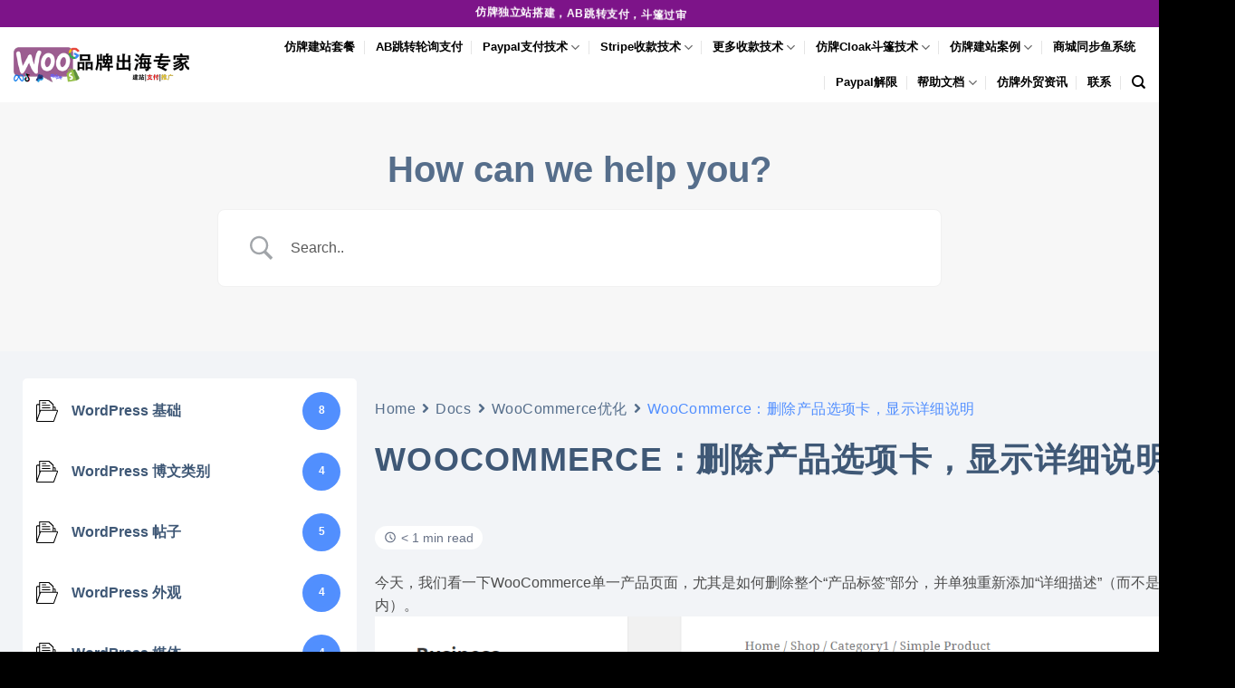

--- FILE ---
content_type: text/html; charset=UTF-8
request_url: https://tyhardware.cn/counter_visitor.php
body_size: -438
content:
{"sum":"159"}

--- FILE ---
content_type: text/html; charset=UTF-8
request_url: https://tyhardware.cn/counter_visitor.php
body_size: -499
content:
{"sum":"159"}

--- FILE ---
content_type: text/html; charset=UTF-8
request_url: https://tyhardware.cn/counter_visitor.php
body_size: -302
content:
{"sum":"159"}

--- FILE ---
content_type: text/html; charset=UTF-8
request_url: https://tyhardware.cn/counter_visitor.php
body_size: -500
content:
{"sum":"159"}

--- FILE ---
content_type: text/html; charset=UTF-8
request_url: https://tyhardware.cn/counter_visitor.php
body_size: -500
content:
{"sum":"159"}